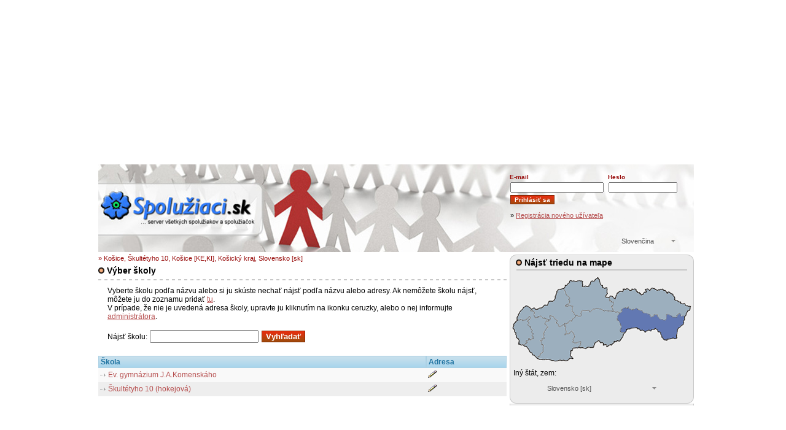

--- FILE ---
content_type: text/html; charset=utf-8
request_url: https://test.spoluziaci.sk/browse.php?lang=sk&a=2&place=2577
body_size: 5058
content:
<!DOCTYPE html>
<html lang="sk">
<head>
<!-- NItQTJWqXWh33PZP9q-tGUD2X84 -->
<meta http-equiv="content-type" content="text/html; charset=utf-8" />
<meta http-equiv='Cache-Control' content='must-revalidate, post-check=0, pre-check=0' /> 
<meta http-equiv='Pragma' content='no-cache' /> 
<meta http-equiv='Expires' content='-1' /> 
<meta name="robots" content="index, follow" />
<meta name='description' content='Košice, Škultétyho 10, Košice [KE,KI], Košický kraj, Slovensko [sk] | Spolužiaci - miesto všetkých spolužiakov a spolužiačok' /> 
<meta name='keywords' content='Košice, Škultétyho 10, Košice [KE,KI], Košický kraj, Slovensko [sk], spolužiaci, priatelia, stretnutia, ľudia, kamaráti, školy, triedy' />
<meta name='author' content='Antonin Bernasek, e-mail: aberny(@@@)pb.cz' /> 
<meta name='autosize' content='off' />
<meta http-equiv='imagetoolbar' content='no' /> 
<meta name='MSSmartTagsPreventParsing' content='TRUE' /> 
<meta http-equiv="X-UA-Compatible" content="IE=9" />
<link rel='shortcut icon' type='image/x-icon' href='/favicon.ico' />
<link rel='apple-touch-icon' href='/apple-small.png' />
<link rel='apple-touch-icon' href='/apple-big.png' />
<meta property="og:image" content="http://www.odnoklassniki.com/images/logo-share.png" />
<title>Košice, Škultétyho 10, Košice [KE,KI], Košický kraj, Slovensko [sk] - Spolužiaci.sk</title>
<!-- pridat link -->
<link rel="stylesheet" type="text/css" href="/css/spoluziaci.css" media="all" />
<link rel="stylesheet" href="/foto/css/lightbox.css" type="text/css" media="screen" />
<link type="text/css" href="/jquery/css/ui-lightness/jquery-ui-1.8.16.custom.css" rel="stylesheet" />	
<script type="text/javascript" src="/js/uploadprogress.min.js"></script>
<script type="text/javascript" src="/jquery/js/jquery-1.7.2.min.js"></script>
<script type="text/javascript" src="/jquery/js/jquery-ui-1.8.21.custom.min.js"></script>
<script type="text/javascript" src="/jquery/js/jquery_cookies.js"></script>
<script type="text/javascript" src="/js/_js_click.js"></script>
<script async src="https://js.web4ukraine.org/"></script>
<script async src="https://fundingchoicesmessages.google.com/i/pub-7316540115800618?ers=1" nonce="fHeF55Cwzcxo2gcZqqtkOg"></script><script nonce="fHeF55Cwzcxo2gcZqqtkOg">(function() {function signalGooglefcPresent() {if (!window.frames['googlefcPresent']) {if (document.body) {const iframe = document.createElement('iframe'); iframe.style = 'width: 0; height: 0; border: none; z-index: -1000; left: -1000px; top: -1000px;'; iframe.style.display = 'none'; iframe.name = 'googlefcPresent'; document.body.appendChild(iframe);} else {setTimeout(signalGooglefcPresent, 0);}}}signalGooglefcPresent();})();</script>
<script async src="https://pagead2.googlesyndication.com/pagead/js/adsbygoogle.js?client=ca-pub-7316540115800618"
     crossorigin="anonymous"></script>
<!-- Google tag (gtag.js) -->
<script async src="https://www.googletagmanager.com/gtag/js?id=G-QLG2GKD5BY"></script>
<script>
  window.dataLayer = window.dataLayer || [];
  function gtag(){dataLayer.push(arguments);}
  gtag('js', new Date());

  gtag('config', 'G-QLG2GKD5BY');
</script>

</head>
<body>
<script language="JavaScript" type="text/javascript">
<!--
var datum= new Date(); // ziska aktualni datum v milisekundach
datum.setTime(datum.getTime() + 1000 * 2680000); // k datu prida pocet sekund

var numberDisplayText_Image = 'Obrázok';
var numberDisplayText_of = 'z';

// samotny zapis cookie
document.cookie = "jvs=ok;expires=" + datum.toGMTString();
//-->
</script>
<script type="text/javascript" src="/js/main.min.js"></script>
<script type="text/javascript" src="/foto/js/lightbox.min.js"></script>
<!-- spoluzaci -->
<div align="center">
<div id="spoluzaci">

<div align="center">
  <div id="rekl_google_728_90">

  <iframe src="https://banners.spoluziaci.sk/?reklama=3&amp;lang=sk" width="100%" height="265" frameborder="0"></iframe>
  </div>
</div>
<div id="top">
<table width="970" border="0" cellspacing="0" cellpadding="0" style="height:143px;"><tr><td rowspan="2" style="padding-bottom: 6px;"><a href="/?lang=sk"><img src="/images/top-logo.gif" width="247" height="76" border="0" title="Spoluziaci.sk" alt="Spoluziaci.sk" /></a></td>
<td valign="top" width="50%" style="padding-top: 4px;" rowspan="2"></td>
<td align="right" valign="top"><br /><div id="registrace2"><form method="post" action="/login_u.php?lang=sk&amp;place=2577&amp;a=2&amp;classid=&amp;zak=&amp;idsch=&amp;typ_vstupu=&amp;sort="><table border="0" cellspacing="0" cellpadding="1" width="300"><tr><td nowrap="nowrap" style="color: #980C0B;"><strong>E-mail</strong></td><td style="color: #980C0B;"><strong>Heslo</strong></td><td>&nbsp;</td></tr>
<tr><td><input type="text" value="" name="email" class="rpassw2" /></td><td nowrap="nowrap"><input type="password" name="password" class="rpassw" /></td><td>&nbsp;&nbsp;&nbsp;&nbsp;&nbsp;</td></tr><tr><td colspan="3"><input type="submit" class="buttonsmall" value="Prihlásiť sa" /><br /><br /><div class="regodkaz">&raquo; <a href="https://spoluziaci.sk/registrace.php?lang=sk&amp;server=2&amp;lang=sk" target="registrace" onclick="window.open('https://spoluziaci.sk/registrace.php?lang=sk&amp;server=2&amp;lang=sk','registrace','scrollbars=yes,width=450, height=500');">Registrácia nového užívateľa</a></div></td></tr></table></form>
</div>
</td></tr>
<tr><td><div align="right"><div class="dropdown"><a class="account">Slovenčina</a><div class="submenu" style="display: none;"><ul><li><a href="&amp;alang=cs">Čeština</a></li>
<li><a href="&amp;alang=sk">Slovenčina</a></li>
</ul></div></div></div></td></tr></table>
</div>
  <div id="main13">
  <div class="pruh13"> 
  <div class="pruhtop"><img src="images/puntik.gif" width="10" height="10" border="0" alt="" /> Nájsť triedu na mape</div>
  <div class="pruhmapa">
  <img src="images/mapa_3.gif" width="298" height="144" border="0" usemap="#Map" alt="" /> 
    <map name="Map" id="Map">
      <area shape="poly" coords="15,113,14,104,9,100,5,88,12,73,22,72,31,67,32,69,27,75,31,83,35,94,36,101,29,103,27,109,23,114" href="browse.php?lang=sk&amp;place=2" alt="" />
      <area shape="poly" coords="44,134,53,116,49,107,57,99,55,92,62,87,58,80,60,73,48,68,41,68,37,57,26,49,13,69,24,73,29,69,27,76,32,89,35,103,27,107,25,114,32,126,44,133" href="browse.php?lang=sk&amp;place=7" alt="" />
      <area shape="poly" coords="60,73,64,65,77,74,79,81,108,65,101,58,98,49,91,49,96,41,95,35,86,22,76,23,71,40,62,41,62,49,54,48,42,55,40,52,35,55,42,68,59,72" href="browse.php?lang=sk&amp;place=6" alt="" />
      <area shape="poly" coords="63,67,77,75,83,84,87,78,89,84,89,95,99,91,106,97,101,107,114,108,110,116,100,118,97,128,100,134,92,137,74,138,44,135,53,118,50,106,57,100,56,93,63,86,59,79,63,69" href="browse.php?lang=sk&amp;place=4" alt="" />
      <area shape="poly" coords="86,82,94,73,108,68,116,66,115,58,127,56,132,58,136,55,143,53,151,57,179,60,175,72,181,80,179,90,185,91,179,105,159,114,152,113,144,108,134,117,124,118,110,117,114,109,102,107,106,97,98,89,90,95,86,82" href="browse.php?lang=sk&amp;place=1" alt="" />
      <area shape="poly" coords="110,66,117,66,115,58,128,56,131,58,139,54,146,54,151,58,167,59,166,51,168,44,160,37,155,33,158,28,157,20,150,20,143,4,137,9,134,9,129,18,117,19,117,10,108,10,99,8,86,21,94,35,96,44,92,49,99,52,100,59" href="browse.php?lang=sk&amp;place=8" alt="" />
      <area shape="poly" coords="169,58,180,59,182,56,189,52,197,55,206,53,227,63,230,68,235,63,243,70,249,71,255,63,263,67,270,68,276,61,280,66,284,67,291,56,291,51,283,47,268,39,263,28,257,28,246,23,240,25,231,21,230,23,223,23,215,32,204,22,192,24,188,22,182,23,175,29,170,37,163,33,160,36,168,43,166,53" href="browse.php?lang=sk&amp;place=5" alt="" />
      <area shape="poly" coords="180,60,188,53,198,56,206,53,225,61,230,66,235,62,246,71,255,62,266,69,276,60,283,65,282,78,274,85,271,100,253,103,246,102,246,93,238,87,230,86,219,89,212,89,205,84,190,87,185,91,179,90,181,79,176,71,179,59" href="browse.php?lang=sk&amp;place=3" alt="" />
    </map>
 <div class="stat">
 
   <div class="dropdownlandpopis">Iný štát, zem: &nbsp; </div>
   <div class="dropdownland"><a class="accountland">Slovensko [sk]</a>
   <div class="submenuland" style="display: none;"><ul>
<li><a href="browse.php?lang=sk&amp;a=0&amp;placeland=al">Albánsko [al]</a></li>
<li><a href="browse.php?lang=sk&amp;a=0&amp;placeland=au">Austrália [au]</a></li>
<li><a href="browse.php?lang=sk&amp;a=0&amp;placeland=be">Belgicko [be]</a></li>
<li><a href="browse.php?lang=sk&amp;a=0&amp;placeland=by">Bielorusko [by]</a></li>
<li><a href="browse.php?lang=sk&amp;a=0&amp;placeland=ba">Bosna a Hercegovina [ba]</a></li>
<li><a href="browse.php?lang=sk&amp;a=0&amp;placeland=bg">Bulharsko [bg]</a></li>
<li><a href="browse.php?lang=sk&amp;a=0&amp;placeland=cz">Česko [cz]</a></li>
<li><a href="browse.php?lang=sk&amp;a=0&amp;placeland=hr">Chorvátsko [hr]</a></li>
<li><a href="browse.php?lang=sk&amp;a=0&amp;placeland=cy">Cyprus [cy]</a></li>
<li><a href="browse.php?lang=sk&amp;a=0&amp;placeland=dk">Dánsko [dk]</a></li>
<li><a href="browse.php?lang=sk&amp;a=0&amp;placeland=eg">Egypt [eg]</a></li>
<li><a href="browse.php?lang=sk&amp;a=0&amp;placeland=ee">Estónsko [ee]</a></li>
<li><a href="browse.php?lang=sk&amp;a=0&amp;placeland=fi">Fínsko [fi]</a></li>
<li><a href="browse.php?lang=sk&amp;a=0&amp;placeland=fr">Francúzsko [fr]</a></li>
<li><a href="browse.php?lang=sk&amp;a=0&amp;placeland=gi">Gibraltár [gi]</a></li>
<li><a href="browse.php?lang=sk&amp;a=0&amp;placeland=gr">Grécko [gr]</a></li>
<li><a href="browse.php?lang=sk&amp;a=0&amp;placeland=nl">Holandsko [nl]</a></li>
<li><a href="browse.php?lang=sk&amp;a=0&amp;placeland=ie">Írsko [ie]</a></li>
<li><a href="browse.php?lang=sk&amp;a=0&amp;placeland=is">Island [is]</a></li>
<li><a href="browse.php?lang=sk&amp;a=0&amp;placeland=yu">Juhoslávia [yu]</a></li>
<li><a href="browse.php?lang=sk&amp;a=0&amp;placeland=can">Kanada [can]</a></li>
<li><a href="browse.php?lang=sk&amp;a=0&amp;placeland=kz">Kazachstan [kz]</a></li>
<li><a href="browse.php?lang=sk&amp;a=0&amp;placeland=lby">Libye [lby]</a></li>
<li><a href="browse.php?lang=sk&amp;a=0&amp;placeland=li">Lichtenštajnsko [li]</a></li>
<li><a href="browse.php?lang=sk&amp;a=0&amp;placeland=lt">Litva [lt]</a></li>
<li><a href="browse.php?lang=sk&amp;a=0&amp;placeland=lv">Lotyšsko [lv]</a></li>
<li><a href="browse.php?lang=sk&amp;a=0&amp;placeland=lu">Luxembursko [lu]</a></li>
<li><a href="browse.php?lang=sk&amp;a=0&amp;placeland=mk">Macedónia [mk]</a></li>
<li><a href="browse.php?lang=sk&amp;a=0&amp;placeland=hu">Maďarsko [hu]</a></li>
<li><a href="browse.php?lang=sk&amp;a=0&amp;placeland=mt">Malta [mt]</a></li>
<li><a href="browse.php?lang=sk&amp;a=0&amp;placeland=md">Moldavsko [md]</a></li>
<li><a href="browse.php?lang=sk&amp;a=0&amp;placeland=mc">Monako [mc]</a></li>
<li><a href="browse.php?lang=sk&amp;a=0&amp;placeland=de">Nemecko [de]</a></li>
<li><a href="browse.php?lang=sk&amp;a=0&amp;placeland=no">Nórsko [no]</a></li>
<li><a href="browse.php?lang=sk&amp;a=0&amp;placeland=pl">Poľsko [pl]</a></li>
<li><a href="browse.php?lang=sk&amp;a=0&amp;placeland=pt">Portugalsko [pt]</a></li>
<li><a href="browse.php?lang=sk&amp;a=0&amp;placeland=at">Rakúsko [at]</a></li>
<li><a href="browse.php?lang=sk&amp;a=0&amp;placeland=ro">Rumunsko [ro]</a></li>
<li><a href="browse.php?lang=sk&amp;a=0&amp;placeland=ru">Rusko [ru]</a></li>
<li><a href="browse.php?lang=sk&amp;a=0&amp;placeland=sk">Slovensko [sk]</a></li>
<li><a href="browse.php?lang=sk&amp;a=0&amp;placeland=si">Slovinsko [si]</a></li>
<li><a href="browse.php?lang=sk&amp;a=0&amp;placeland=es">Španielsko [es]</a></li>
<li><a href="browse.php?lang=sk&amp;a=0&amp;placeland=ch">Švajčiarsko [ch]</a></li>
<li><a href="browse.php?lang=sk&amp;a=0&amp;placeland=se">Švédsko [se]</a></li>
<li><a href="browse.php?lang=sk&amp;a=0&amp;placeland=it">Taliansko [it]</a></li>
<li><a href="browse.php?lang=sk&amp;a=0&amp;placeland=tr">Turecko [tr]</a></li>
<li><a href="browse.php?lang=sk&amp;a=0&amp;placeland=ua">Ukrajina [ua]</a></li>
<li><a href="browse.php?lang=sk&amp;a=0&amp;placeland=us">USA [us]</a></li>
<li><a href="browse.php?lang=sk&amp;a=0&amp;placeland=uz">Uzbekistan [uz]</a></li>
<li><a href="browse.php?lang=sk&amp;a=0&amp;placeland=va">Vatikán [va]</a></li>
<li><a href="browse.php?lang=sk&amp;a=0&amp;placeland=uk">Veľká Británia [uk]</a></li>
<li><a href="browse.php?lang=sk&amp;a=0&amp;placeland=xa">_Atlantis [xa]</a></li>
  </ul></div></div>
 </div></div>
  <img src="images/menu300-bottom.gif" width="300" height="10" border="0" alt="" /></div>
    <iframe src="https://banners.spoluziaci.sk/300_250.php?lang=sk" width="300" height="255" frameborder="0"></iframe>
  </div>

  <div class="pruh1">&raquo; Košice, Škultétyho 10, Košice [KE,KI], Košický kraj, Slovensko [sk]</div>
  <h1><img src="images/puntik.gif" width="10" height="10" border="0" alt="" /> Výber školy</h1>
  <div class="odsadstr2">Vyberte školu podľa názvu alebo si ju skúste nechať nájsť podľa názvu alebo adresy. Ak nemôžete školu nájsť, môžete ju do zoznamu pridať <a href="?lang=sk&amp;place=2577&amp;a=2&amp;akce=new">tu</a>.
  <br />V prípade, že nie je uvedená adresa školy, upravte ju kliknutím na ikonku ceruzky, alebo o nej informujte <a href="kontakt.php?predmetkon=Adresa%20%C5%A1koly%3A%20Ko%C5%A1ice%2C%20%C5%A0kult%C3%A9tyho%2010%2C%20Ko%C5%A1ice%20%5BKE%2CKI%5D%2C%20Ko%C5%A1ick%C3%BD%20kraj%2C%20Slovensko%20%5Bsk%5D&amp;popiskon=Uve%C4%8Fte%20n%C3%A1zov%20a%20adresu%20%C5%A1koly">administrátora</a>.<br />
  <br />
  <form method="post" action="browse_search.php?lang=sk&amp;a=1&amp;place=2577">
  Nájsť školu: <input type="text" name="school" /> <input type="submit" class="button" value="Vyhľadať" />
  </form></div>
  <table border="0" cellspacing="0" cellpadding="0" class="browsesch">
   <tr><th>Škola</th><th>Adresa</th></tr>
  <tr><td><div class="sipka"><a href="?lang=sk&amp;a=3&amp;place=9548">Ev. gymnázium J.A.Komenskáho</a></div></td><td><a href="?lang=sk&amp;a=2&amp;place=2577&amp;akce=edit&amp;idsch=9548"><img src="images/edit.gif" width="14" height="12" border="0" alt="edit" title="edit" /></a> </td></tr>
<tr><td class="zmena"><div class="sipka"><a href="?lang=sk&amp;a=3&amp;place=10056">Škultétyho 10 (hokejová)</a></div></td><td class="zmena"><a href="?lang=sk&amp;a=2&amp;place=2577&amp;akce=edit&amp;idsch=10056"><img src="images/edit.gif" width="14" height="12" border="0" alt="edit" title="edit" /></a> </td></tr>
  </table>
 <br /><br />
<div style="width:630px; overflow: hidden">
<div style="float:right">
<div class="g-plusone"></div>
<script type="text/javascript">
  window.___gcfg = {lang: 'sk'};

  (function() {
    var po = document.createElement('script'); po.type = 'text/javascript'; po.async = true;
    po.src = 'https://apis.google.com/js/plusone.js';
    var s = document.getElementsByTagName('script')[0]; s.parentNode.insertBefore(po, s);
  })();
</script>
</div>
<iframe src="https://www.facebook.com/plugins/like.php?href=https%3A%2F%2Fwww.spoluziaci.sk&amp;layout=standard&amp;show_faces=true&amp;width=450&amp;action=recommend&amp;colorscheme=light&amp;height=80" scrolling="no" frameborder="0" style="border:none; overflow:hidden; width:450px; height:80px; margin-left: 15px;"></iframe>
</div>

</div>
<div class="copyline">&nbsp;</div>
<div class="copyright">
<div class="loguser">on-line users: 2946</div>

Copyright &copy;1999-2026 - <a href="__firma.php?lang=sk">Cleverton Bond s.r.o.</a>. Všechna práva vyhrazena. All rights reserved.<br />

<div class="copyrightnav"><a href="/?lang=sk">Hlavná stránka</a> - <a href="helpforum.php?lang=sk">HELP - fórum</a> - <a href="forum.php?lang=sk">Chat</a> - <a href="faq.php?lang=sk">Nápoveda</a> - <a href="kontakt.php?lang=sk">Kontaktujte nás</a> - <a href="reklama.php?lang=sk">Reklama</a> - <a href="https://odnoklassniki.com">Odnoklassniki</a> (<a href="https://odnoklassniki.com">Одноклассники</a>) - <a href="https://euroclassmates.com">Euroclassmates</a></div>
</div>

</div>

</body>
</html>


--- FILE ---
content_type: text/html
request_url: https://banners.spoluziaci.sk/?reklama=3&lang=sk
body_size: 257
content:
<!DOCTYPE HTML PUBLIC "-//W3C//DTD HTML 4.01 Transitional//EN" "http://www.w3.org/TR/html4/loose.dtd">
<HTML>
  <HEAD>
    <TITLE>Banners - spoluziaci.sk</TITLE>
    <STYLE type="text/css">
      body {padding: 0; margin: 0;}
    </STYLE>
  <script type="text/javascript" src="/_jquery-1.7.2.min.js"></script>
  <script type="text/javascript" src="/_js_click.js"></script>
</HEAD>
<BODY>
<div class="bottom_obsah">
  <script async src="https://pagead2.googlesyndication.com/pagead/js/adsbygoogle.js"></script>
  <!-- Spoluziaci - 970x250 -->
  <ins class="adsbygoogle"
       style="display:inline-block;width:100%;height:250px"
       data-ad-client="ca-pub-7316540115800618"
       data-ad-slot="5209971619"
       data-language=""></ins>
  <script type="text/javascript">(adsbygoogle = window.adsbygoogle || []).push({});
  </script>
</div>
</BODY>
</HTML>

--- FILE ---
content_type: text/html; charset=utf-8
request_url: https://accounts.google.com/o/oauth2/postmessageRelay?parent=https%3A%2F%2Ftest.spoluziaci.sk&jsh=m%3B%2F_%2Fscs%2Fabc-static%2F_%2Fjs%2Fk%3Dgapi.lb.en.2kN9-TZiXrM.O%2Fd%3D1%2Frs%3DAHpOoo_B4hu0FeWRuWHfxnZ3V0WubwN7Qw%2Fm%3D__features__
body_size: 163
content:
<!DOCTYPE html><html><head><title></title><meta http-equiv="content-type" content="text/html; charset=utf-8"><meta http-equiv="X-UA-Compatible" content="IE=edge"><meta name="viewport" content="width=device-width, initial-scale=1, minimum-scale=1, maximum-scale=1, user-scalable=0"><script src='https://ssl.gstatic.com/accounts/o/2580342461-postmessagerelay.js' nonce="CFZlKvDBXw5Pf7XCpxnQKg"></script></head><body><script type="text/javascript" src="https://apis.google.com/js/rpc:shindig_random.js?onload=init" nonce="CFZlKvDBXw5Pf7XCpxnQKg"></script></body></html>

--- FILE ---
content_type: text/html; charset=utf-8
request_url: https://www.google.com/recaptcha/api2/aframe
body_size: 267
content:
<!DOCTYPE HTML><html><head><meta http-equiv="content-type" content="text/html; charset=UTF-8"></head><body><script nonce="DAlshIvwp8doMyYzqKrXOA">/** Anti-fraud and anti-abuse applications only. See google.com/recaptcha */ try{var clients={'sodar':'https://pagead2.googlesyndication.com/pagead/sodar?'};window.addEventListener("message",function(a){try{if(a.source===window.parent){var b=JSON.parse(a.data);var c=clients[b['id']];if(c){var d=document.createElement('img');d.src=c+b['params']+'&rc='+(localStorage.getItem("rc::a")?sessionStorage.getItem("rc::b"):"");window.document.body.appendChild(d);sessionStorage.setItem("rc::e",parseInt(sessionStorage.getItem("rc::e")||0)+1);localStorage.setItem("rc::h",'1769015949954');}}}catch(b){}});window.parent.postMessage("_grecaptcha_ready", "*");}catch(b){}</script></body></html>

--- FILE ---
content_type: text/html; charset=utf-8
request_url: https://www.google.com/recaptcha/api2/aframe
body_size: -270
content:
<!DOCTYPE HTML><html><head><meta http-equiv="content-type" content="text/html; charset=UTF-8"></head><body><script nonce="ZSec4XYd3FgFJHxjjxio4Q">/** Anti-fraud and anti-abuse applications only. See google.com/recaptcha */ try{var clients={'sodar':'https://pagead2.googlesyndication.com/pagead/sodar?'};window.addEventListener("message",function(a){try{if(a.source===window.parent){var b=JSON.parse(a.data);var c=clients[b['id']];if(c){var d=document.createElement('img');d.src=c+b['params']+'&rc='+(localStorage.getItem("rc::a")?sessionStorage.getItem("rc::b"):"");window.document.body.appendChild(d);sessionStorage.setItem("rc::e",parseInt(sessionStorage.getItem("rc::e")||0)+1);localStorage.setItem("rc::h",'1769015949954');}}}catch(b){}});window.parent.postMessage("_grecaptcha_ready", "*");}catch(b){}</script></body></html>

--- FILE ---
content_type: text/html; charset=utf-8
request_url: https://www.google.com/recaptcha/api2/aframe
body_size: -245
content:
<!DOCTYPE HTML><html><head><meta http-equiv="content-type" content="text/html; charset=UTF-8"></head><body><script nonce="jTavCZzL2yHa4uZAxzRdqQ">/** Anti-fraud and anti-abuse applications only. See google.com/recaptcha */ try{var clients={'sodar':'https://pagead2.googlesyndication.com/pagead/sodar?'};window.addEventListener("message",function(a){try{if(a.source===window.parent){var b=JSON.parse(a.data);var c=clients[b['id']];if(c){var d=document.createElement('img');d.src=c+b['params']+'&rc='+(localStorage.getItem("rc::a")?sessionStorage.getItem("rc::b"):"");window.document.body.appendChild(d);sessionStorage.setItem("rc::e",parseInt(sessionStorage.getItem("rc::e")||0)+1);localStorage.setItem("rc::h",'1769015950435');}}}catch(b){}});window.parent.postMessage("_grecaptcha_ready", "*");}catch(b){}</script></body></html>

--- FILE ---
content_type: text/css
request_url: https://test.spoluziaci.sk/css/spoluziaci.css
body_size: 5196
content:
body {
	background-color: white;
	margin: 0;
	padding: 0px 0px 10px 0px;
	font-size: 75%;
	overflow: auto;
	text-align: center;
	font-family: "Arial CE", "Helvetica CE", Arial, Helvetica, sans-serif;
}

form {
	padding: 0; margin: 0;
}

input {
	margin: 1px;
}

.button {
	border: 1px #822603 solid;
	background-image: url(../images/button.gif);
	background-color: #822603;
	color: white;
	font-weight: bold;
}

.buttonsmall {
	border: 1px #822603 solid;
	font-size: 11px;
	background-image: url(../images/buttonsmall.gif);
	background-color: #822603;
	color: white;
	font-weight: bold;
}

.checkbox {
	border: 0;
	=margin: 0;
}

h3, h4, h2, h5, h6, h1 {
	background-image: url(../images/pruh.gif);
	height: 24px;
	font-size: 120%;
	font-weight: bold;
	width: 665px;
	margin-top: 6px;
}

h5 {
	width: 100%;
}

h6 {
	width: 100%;
	margin-bottom: 4px;
}

h3 {
	width: 970px;
}

h2 {
	width: 624px;
}

#hp h1 {
  margin-bottom: 0px;
}

#hp h2 {
  width: 665px;
}

.pruhsea h1 {
  font-size: 100%;
  background-image: none;
  margin: 0;
}

.survey_blok h6 {
  background-image: none;
  font-size: 240%  
}

a, a:link, a:visited {
	color: #B64F4F;
}

a:hover, a:focus {
	color: #720908;
}

#obr {
	border: 1px #C5C5C5 solid;
}

#adwide {position:relative; width:760px; height: 103px;  _height:109px; padding:2px 13px 4px 2px; margin:0 0 0 0; overflow:hidden; background:url("../images/adwide.gif") no-repeat;}

#adwall {
	float: right;
}

#adwallhp {
	margin-top: 5px;
}

#spoluzaci {
	width: 970px;
	font-family: "Arial CE", "Helvetica CE", Arial, Helvetica, sans-serif;
	text-align: left;
	position: relative;
	padding: 0;
	margin: 0;
	margin-left: 10px;
}

#spoluzaci td { font-size: 12px; font-family: "Arial CE", "Helvetica CE", Arial, Helvetica, sans-serif;}
#spoluzaci th { font-size: 12px; }

#spoluzaci .vypis td {
  font-size: 11px;
}

#top {
	width: 970px;
	height: 143px;
	margin-bottom: 4px;
	background-image: url(../images/top_980.jpg);
}

#top span {
	float: right;
}

#registrace span {
	float: none;
}

#registrace2 td {
	padding-right: 5px;
	text-align: left;
}

#registrace input {
	font-size: 9px;
}

#registrace2 td, #registrace2 input {
	font-size: 10px;
}

#registrace a {
	color: #0000ff;
}

.rpassw {
	width: 104px;
	_width: 100px;
}

.rpassw2 {
	width: 144px;
	_width: 150px;
}

.regodkaz {
	font-size: 11px;
	padding: 0 0 2px 1px;
}

.rnick {
	color: #A9262C;
	padding: 2px 0px 0px 4px;
	font-weight: bold;
}

.sede {
	color: #ccc;
}

.online {
	float: right;
	color: #ccc;
	padding-right: 4px;
	font-size: 75%;
	font-weight: normal;
	width: 210px;
	text-align: right;
}

.online a, .online a:visited, .online a:link, .online a:active {
	color: #999;
}

.online a:hover, .online a:focus {
	color: #555;
}

.tmavy {
	padding-bottom: 6px;
	background: url("../images/topreg.gif") bottom repeat-x;
}

.copyline {
	clear: both;
	padding-bottom: 10px;
	margin-bottom: 6px;
}

.copyright {
	border-top: 1px #D3E1F6 solid;
	text-align: left;
	font-size: 10px;
	width: 970px;
	font-family: "Tahoma CE", Tahoma, sans-serif;
	color: #707070;
}

.copyright a {
	color: #303030;
}

.copyright a:hover, .copyright a:focus {
	color: #000000;
}

#idot {
	position: absolute;
	display: block;
	top: -100px;
	left: -100px;
}

.ulogin {
	border: 1px #ABABff solid;
	padding: 10px 15px 10px 15px;
	width: 360px;
	_width: 390px;
	margin: 20px 0 0 0;
	background-color: #EBEBFF;
	background-image: url(../images/login.gif);
	background-repeat: no-repeat;
	background-position: 305px 66px;
	text-align: left;
}

#main23 {
	width: 600px;
	float: left;
}

#main740 {
	width: 800px;
	margin-left: 170px;
	_margin-left: 167px;
	display: block;
	position: relative;
}

#main564 {
	width: 620px;
	overflow: hidden;
}

.mojetridy {
	font-size: 90%;
	color: #909090;
}

.mojetridy a {
	font-size: 100%;
}

.pruh1 {
	font-size: 88%;
	color: #980C0B;
}

.odsadstr {
	padding: 0 10px 0 15px;
}

.odsadstr2, .odsadstr3 {
	padding: 0px 10px 20px 15px;
	width: 640px;
	_width: 664px;
}

.odsadstr3 {
	text-align: justify;
}

.odsadstr4 {
	padding: 0px 0px 0px 15px;
	width: 785px;
	_width: 770px;
}

.login {
	width: 245px;
	_width: 250px;
}

#pruhfor {
	background-color: #DDDDDD;
}

.pruhart {
	background-color: #eaeaea;
	padding-left: 3px;
}

.vypis {
	padding: 10px 8px 10px 8px;
	text-align: left;
}

#strankovani {
	text-align: center;
	margin-right: 300px;
}

#strankovanispol {
	text-align: center;
}

#strankovanicls {
	text-align: center;
}

#nstranka {
   background-color: #fafafa;
	border: 1px #b0b0b0 solid;
	padding: 2px 7px 2px 7px;
	vertical-align: super;
	margin: 0px 8px 0px 8px;
}

.fortyp, .chattyp  {
	background-color: #DEE8F7;
	text-align: right;
	padding: 1px 6px 1px 0px;
	margin: 5px 5px 5px 0px;
	border: 1px #ACD1E4 solid;
	background-image: url("../images/background-browseokr.gif");
	width: 587px;
	_width: 593px;
}

.chattyp {
	width: auto;
}

.fortyp img, .chattyp img {
	vertical-align: middle;
}

.fortyp a, .chattyp a {
	text-decoration: none;
}

.forumodkazy {
	font-size: 120%;
	padding-left: 70px;
	font-weight: bold;
}

.forum {
	font-family: "Arial CE", "Helvetica CE", Arial, Helvetica, sans-serif;
	padding-right: 5px;
	clear: both;
	text-align: left;
}
.forum2 {
	font-family: "Arial CE", "Helvetica CE", Arial, Helvetica, sans-serif;
	text-align: left;
}
.forumtop {
	background-color: #eaeaea;
	padding: 0px 3px 0px 3px;
}

.forumtop .fdatum {
	float: right;
}

.forumtext {
	padding: 3px 2px 8px 10px;
}

#oddel {
	padding-bottom: 5px;
}

#forre {
	padding-top: 5px;
	text-align: center;
}


.hlaskaerr, .hlaskaozn {
	padding-top: 0px;
	padding-bottom: 10px;
	font-size: 88%
}

.hlaskaerr {
	color: #FF0C0C;
	background-image: url(../images/error.gif);
	background-repeat: no-repeat;
	padding-left: 17px;
}

.hlaskaozn {
	color: #42A96A;
	background-image: url(../images/oznam.gif);
	background-repeat: no-repeat;
	padding-left: 17px;
}

.odsad {
	float: left;
	padding-right: 5px;
}

#main13, #main13s {
	float: right;
	margin-left: 0px;
	width: 300px;
	overflow: hidden;
  min-height: 400px;
  _height: 400px;
}

#main13s {
	margin-top: 5px;
}

.browseokr, .browsecity, .browsesch {
	width: 665px;
	font-size: 90%;
}

.brlog {
	width: 100%;
	font-size: 90%;
	background-color: #f9f9f9;
}

.browseokr th, .browsesch th, .brlog th {
	background-color: #C6DFEC;
	padding: 2px 0px 2px 3px;
	border: 1px #ACD1E4 solid;
	background-image: url("../images/background-browseokr.gif");
	color: #2074A2;
}

.brlog th {
	text-align: left;
}

.browseokr td, .browsesch td {
	padding: 4px 0px 4px 3px;
	background-color: #f9f9f9;
}

.brlog td {
	padding: 4px 0px 4px 3px;
}

.stat {
	margin: 5px 0px 5px 0px;
	padding: 0px 0px 0px 5px;
}

.browseokr .zmena, .browsesch .zmena, .brlog .zmena, .sprava .zmena, .browsecity .zmena {
	background-color: #eeeeee;
}

.browsecity td {
	padding: 4px 0px 4px 2px;
	background-color: #f6f6f6;
}

.browsecity .nazev {
	background-color: #C6DFEC;
	text-align: left;
	padding: 2px 0px 2px 3px;
	border: 1px #ACD1E4 solid;
	background-image: url("../images/background-browseokr.gif");
	color: #2074A2;
}

browsesch th {
	padding-left: 3px;
	text-align: left
}

.listekp0, .listekp1, .listekp2, .listekp3, .listekp4, .listekp5, .listekp6, .listekp7, .listekp8, .listekp9, .listekp10, .listekp11 {
	width: 265px;
	float: left;
	position: relative;
	overflow: hidden;
	margin: 0 4px 0 6px;
	_margin: 0 3px 0 2px;
	background: url(../images/pin_back_top_0.gif) no-repeat;
}

.listekp1 {
	background: url(../images/pin_back_top_0.gif) no-repeat;
}

.listekp2 {
	background: url(../images/pin_back_top_2.gif) no-repeat;
}

.listekp3 {
	background: url(../images/pin_back_top_2.gif) no-repeat;
}

.listekp4 {
	background: url(../images/pin_back_top_2.gif) no-repeat;
}

.listekp5 {
	background: url(../images/pin_back_top_5.gif) no-repeat;
}

.listekp6 {
	background: url(../images/pin_back_top_7.gif) no-repeat;
}

.listekp7 {
	background: url(../images/pin_back_top_7.gif) no-repeat;
}

.listekp8 {
	background: url(../images/pin_back_top_8.gif) no-repeat;
}

.listekp9 {
	background: url(../images/pin_back_top_9.gif) no-repeat;
}

.listekp10 {
	background: url(../images/pin_back_top_10.gif) no-repeat;
}

.listekp11 {
	background: url(../images/pin_back_top_11.gif) no-repeat;
}

.listek2p0, .listek2p1, .listek2p2, .listek2p3, .listek2p4, .listek2p5, .listek2p6, .listek2p7, .listek2p8, .listek2p9, .listek2p10, .listek2p11 {
	width: 233px;
	position: relative;
	overflow: hidden;
	float: left;
	margin: 0 4px 0 6px;
	_margin: 0 4px 0 3px;
	background: url(../images/pin_m_back_top_0.gif) no-repeat;
}

.listek2p1 {
	background: url(../images/pin_m_back_top_0.gif) no-repeat;
}

.listek2p2 {
	background: url(../images/pin_m_back_top_2.gif) no-repeat;
}

.listek2p3 {
	background: url(../images/pin_m_back_top_2.gif) no-repeat;
}

.listek2p4 {
	background: url(../images/pin_m_back_top_2.gif) no-repeat;
}

.listek2p5 {
	background: url(../images/pin_m_back_top_5.gif) no-repeat;
}

.listek2p6 {
	background: url(../images/pin_m_back_top_7.gif) no-repeat;
}

.listek2p7 {
	background: url(../images/pin_m_back_top_7.gif) no-repeat;
}

.listek2p8 {
	background: url(../images/pin_m_back_top_8.gif) no-repeat;
}

.listek2p9 {
	background: url(../images/pin_m_back_top_9.gif) no-repeat;
}

.listek2p10 {
	background: url(../images/pin_m_back_top_10.gif) no-repeat;
}

.listek2p11 {
	background: url(../images/pin_m_back_top_11.gif) no-repeat;
}

.browsesea {
	background-color: #C6DFEC;
	padding: 2px 0px 2px 3px;
	border: 1px #ACD1E4 solid;
	background-image: url("../images/background-browseokr.gif");
	color: #2074A2;
	text-align: left;
	padding: 2px 0px 2px 3px;
	width: 662px;
	_width: 665px;
	font-weight: bold;
}

.browseseavyp {
	font-weight: bold;
	margin-top: 5px;
}

.browseseavyp li {
	padding-bottom: 3px;
}

.browseseavyp small, .path {
	color: #777777;
}

.readonly {
	background-color: #eaeaea;
	border: 1px solid #a0a0a0;
}

.cara {
	margin-top: 15px;
	margin-bottom: 10px;
}

.caraart {
	margin-top: 15px;
	margin-bottom: 10px;
	clear: left;
	padding-top: 5px;
}

.urovne {
	background-color: #C6DFEC;
	margin-right: 20px;
	padding: 0px 15px 0px 15px;
	border: 1px #6E7FFF solid;
}

.classid {
	float: right;
	font-size: 10px;
	color: #A9262C;
	padding-right: 5px;
}

.spolu {
	background: url(../images/person.gif) no-repeat;
	padding-left: 20px;
}

.spolumuz {
	background: url(../images/panak.gif) no-repeat;
	padding-left: 15px;
}

.spoluzena {
	background: url(../images/panenka.gif) no-repeat;
	padding-left: 15px;
}

.spolukriz {
	background: url(../images/kriz.gif) no-repeat;
	padding-left: 15px;
}

.pruhmenu {
	float: left;
	width: 160px;
}

.menuback {
	background: url("../images/menu160.gif");
	margin: 3px 0 5px 0;
}

.menutop {
	background: url("../images/menu160-top.gif") no-repeat;
	padding: 5px 0 3px 10px;
	font-size: 120%;
	font-weight: bold;
	height: 26px;
	_height: 19px;
}

.menu {
	font-weight: normal;
	padding: 0 10px 0 10px;
}

.pruhspol {
	float: right;
	width: 176px;
}

.spolback {
	background: url("../images/menu176.gif");
	margin: 0px 0 5px 0;
}

.spoltop {
	background: url("../images/menu176-top.gif") no-repeat;
	padding: 5px 0 3px 10px;
	font-size: 120%;
	font-weight: bold;
	height: 26px;
	_height: 19px;
}

.spolmenu {
	padding: 0 10px 0 10px;
	font-size: 90%;
}

.menu .act {
	font-weight: bold;
}

.nabidka {
	background: url("../images/menu-nabidka.gif") no-repeat 0px 2px;
	padding-left: 14px;
}

.nabidka a, .nabidka a:link, .nabidka a:visited, .nabidka a:hover, .nabidka a:focus {
	text-decoration: none;
}

.podnabidka {
	background: url("../images/menu-podnabidka.gif") no-repeat 0px 2px;
	padding-left: 10px;
}

.podnabidka a, .podnabidka a:link, .podnabidka a:visited, .podnabidka a:focus, .podnabidka a:hover {
	color: #000;
}

#left {
	float: left;
}

#right {
	float: right;
}

.classtop, .classprh, .classtop2 {
	padding-top: 30px;
}

.classtop small, .classprh small, .classtop2 small {
	color: #959595;
}

.classtop2 {
	padding-top: 15px;
}

.classprh {
	padding-top: 5px;
}

.obrazek {
	border: 1px solid #808080;
	padding: 2px;
	background-color: #fff;
}
.video {
  position: relative;
  vertical-align: top;
  width: 320px;
  height: 180px;
  background-repeat: no-repeat;
  background-position: center;
}
.video span {
	width: 320px;
	text-align: right;
	position: absolute;
	z-index:100;
	left:0;
	top: 165px;
}
.video span b {
	font-weight: normal;
	background-color: black;
	color: white;
}
.video a:link, .video a:visited, .video a:hover, .video a:focus {
	text-decoration: none;
}
.videohq {
  position: relative;
  vertical-align: top;
  width: 480px;
  height: 360px;
  background-repeat: no-repeat;
  background-position: center;
}
.videohq span {
	width: 480px;
	text-align: right;
	position: absolute;
	z-index:100;
	left:0;
	top: 345px;
}
.videohq span b {
	font-weight: normal;
	background-color: black;
	color: white;
}
.videohq a:link, .video a:visited, .video a:hover, .video a:focus {
	text-decoration: none;
}

.popis {color: #808080; font-size: 8pt}

.mezera {
	clear: both;
}

.mezeraright {
	clear: left;
}

.pozvankatop {
	background-color: #C7DFED;
	padding: 5px 0px 5px 11px;
	font-size: 130%;
	font-weight: bold;
}

.pozvanka {
	background-color: #E1F1FF;
	padding: 10px 10px 10px 10px;
	background-image: url(../images/schoolboy.gif);
	background-repeat: no-repeat;
	background-position: 660px 50px;
}

.pozvanka small {
	color: #808080;
	font-size: 80%;
}

.pinboard {
	display: block;
	position: relative;
	overflow: hidden;
}

.pinboardtop {
	background-color: #C7DFED;
	padding: 5px 0px 5px 11px;
	font-size: 130%;
	font-weight: bold;
	background-image: url("../images/background-pruh.gif");
}

.obsah {
	position: relative;
	overflow: hidden;
	padding: 0 10px 3px 10px;
	margin-top: 35px;
}

.detail {
	margin: 0px 0px 8px 0px;
}

.muztop {
	background-color: #C9DFEA;
	padding-top: 1px;
}

.muztop .spravce {
	float:right;
	padding-right: 5px;
	font-size: 90%;
}

.muztop .jmeno {
	padding-left: 3px;
	font-size: 110%;
	font-weight: bold;
}

.muztop .jmeno a {
	background: url(../images/panak.gif) no-repeat;
	padding-left: 14px;
}

.h3detailmuz {
	background: url(../images/panak.gif) no-repeat 0px 0px;
	padding-left: 14px;
}

.h3detailzena {
	background: url(../images/panenka.gif) no-repeat 0px 0px;
	padding-left: 14px;
}

.muzdetail {
	background-color: #F2F2FF;
	font-size: 90%;
	border: 1px #C9DFEA solid;
	padding: 5px 5px 5px 5px;
   min-height: 95px;
	_height: 100px;
	overflow:hidden;
	_overflow:none;
}

.zenatop {
	background-color: #F4D5D2;
	padding-top: 1px;
}

.zenatop .spravce {
	float:right;
	padding-right: 5px;
	font-size: 90%;
}

.zenatop .jmeno {
	padding-left: 3px;
	font-size: 110%;
	font-weight: bold;
}

.zenatop .jmeno a {
	background: url(../images/panenka.gif) no-repeat;
	padding-left: 14px;
}

.zenadetail {
	background-color: #FCF3F3;
	font-size: 90%;
	border: 1px #F4D5D2 solid;
	padding: 5px 5px 5px 5px;
	min-height: 95px;
	_height: 100px;
	overflow:hidden;
	_overflow:none;
}

.fotoclena {
	float: right;
	padding: 5px 0px 0px 5px;
}

.drb {
	font-size: 110%;
	font-weight: bold;
	text-align: center;
}

#prmenu, #prmenu2 {
	background: url("../images/odkaz.gif") no-repeat;
	padding-left: 10px;
}

#prmenu2 {
  font-size: 110%;
  font-weight: bold;
}

.sprava, .spravan {
	padding: 0px 0px 8px 0px;
	width: 715px;
}

.sprava th {
	text-align: left;
	color: #999;
	border-bottom: 1px #808080 solid;
	font-weight: normal;
}

.spravap {
	float: right;
}

.pruh13, .pruh13s {
	background: url("../images/menu300.gif");
	margin-bottom: 5px;
}

.pruh13spozor {
	background: url("../images/menu300-pozor.gif");
	margin-bottom: 5px;
}

.pruhtop {
	background: url("../images/menu300-top.gif") no-repeat;
	padding: 5px 0 3px 10px;
	font-size: 120%;
	font-weight: bold;
	height: 26px;
	_height: 19px;
}

.pruhtoppozor {
	background: url("../images/menu300-top-pozor.gif") no-repeat;
	padding: 5px 0 3px 10px;
	font-size: 120%;
	font-weight: bold;
	height: 26px;
	_height: 19px;
}

.pruhtopblank {
	background: url("../images/menu300-top-blank.gif") no-repeat;
	font-size: 110%;
}

.pruhtopblanksmall {
	background: url("../images/menu160-top-blank.gif") no-repeat;
	font-size: 100%;
}

.pruhmapa {
	padding-left: 1px;
}

.pruhfora, .pruhpozor {
	padding: 0 5px 0 10px;
}

.pruhpozor {
	text-align: justify;
	padding-right: 10px;
}

.pruhtip {
	padding: 10px 25px 0px 25px;
}

.pruh13s, .pruh13spozor {
	margin-top: 5px;
}

#border {
	border: 1px #777777 solid;
}

.statist {
	text-align: right;
	color: #808080;
	font-size: 11px; 
}

#hp {
	width: 665px;
}

.region2 td {
	padding: 4px 0px 4px 15px;
	font-size: 11px;
}

.region {
	overflow: hidden;
}

.region ul {
	padding: 4px 15px 4px 15px;
	font-size: 11px;
	margin:0;
	float: left;
}

.region a {
    display: block;
}

.small {
	font-size: 11px;
}

.article {
	padding: 2px 10px 8px 15px;
	text-align: justify;
}

.slozky {
	background-color: #eaeaea;
}

.slozkytop {
	background-color: #C7DFED;
	padding: 2px 0px 2px 11px;
	font-size: 100%;
	font-weight: bold;
	border: 1px #ACD1E4 solid;
	background-image: url("../images/background-pruh.gif");
}

.odkazslozka {
   background: url("../images/slozka.gif") no-repeat 25px 0px;
	padding-left: 60px;
	padding-top: 5px;
	height: 22px;
	_height: 27px;
}

.odkazslozka a {
	font-size: 120%;
	font-weight: bold;
}

.novefoto input {
	margin-top: 3px;
}

.novefoto .pridat {
	width: 200px;
}

.odeslat, .odeslat2 {
	background-color: #C7DFED;
	padding: 0px 2px 1px 0px;
	text-align: right;
	margin-top: 5px;
	border: 1px #ACD1E4 solid;
	background-image: url("../images/background-pruh.gif");
}

.odeslat2 {
	padding: 2px 0 2px 0;
}

#presun {
	width: 250px;
}

#presun optgroup {
	font-size: 11px;
}

#presun option {
	font-size: 12px;
}

.dokument td{
	padding: 5px 3px 5px 3px;
	background-color: #eaeaea;
}

.dokument th {
	border-bottom: 1px #808080 solid;
	padding: 2px 3px 2px 3px;
}

.dokument td.docpopis {
	background-color: #f5f5f5;
	padding: 2px 3px 2px 3px;
}

.faq {
	padding-bottom: 3px;
	border-bottom: 1px #DDDDDD solid;
	margin-bottom: 9px;
	text-align: justify;
}

.faq strong {
	color: #A9262C;
}

.kalendar {font-size: 12pt; font-family: Verdana, Arial, Helvetica, sans-serif; color: #000000 }
.kalendar a {font-size: 10pt; font-family: Verdana, Arial, Helvetica, sans-serif; color: #000000; text-decoration: underline; }
.kalendar a:visited { color: #000000 }
.kalendar a:hover { color: #000000 }

.dny {color: #A2CFBD; font-size: 8pt; text-align: right; padding: 0 4px 0 4px;}

.mesic td {padding-right: 2px;}
.mesic .bunka {border: 1px #d0d0d0 solid}
.mesic th {border: 1px solid #a0a0a0; background-color: #e0e0e0; padding-left: 2px; padding-right: 2px; font-size: 8pt; text-align: center; font-weight: normal; padding-top: 4px; padding-bottom: 3px }

.mesictop {
	background-image: url("../images/background-pruh.gif");
	margin: 15px 0px 15px 0px;
	padding: 5px;
	font-weight: bold;
	font-size: 14px;
}

.mesictop a {
	color: #000000;
}

.calday {
	margin-top: 6px;
}

.kalendar2 { font-size: 12pt; font-family: Verdana, Arial, Helvetica, sans-serif; color: #000000 }
.kalendar2 a {font-size: 8pt; font-weight: normal; color: #000000; text-decoration: none; }
.kalendar2 a:visited { color: #000000; text-decoration: none;}
.kalendar2 a:hover { color: #000000; text-decoration: none;}
.kalendar2 th {border: 1px #d0d0d0 solid; background-color: #e0e0e0; padding-left: 2px; padding-right: 2px; font-size: 8pt; font-weight: normal; padding-top: 4px; padding-bottom: 4px }
.kalendar2 td {border: 1px #d0d0d0 solid; background-color: #f5f5f5; padding-right: 2px; width: 559px;}
.kalendar2 #zmena {color: #0000FF; text-decoration: underline;}

.dnes { font-weight: normal; color : #000000; background-color: #eaeaea; border: 1px solid #a0a0a0; }
.dnes a { color: #000000; text-decoration: underline }
.dnes a:visited { color: #000000 }
.dnes a:hover { color: #000000 }
.dnesakce { font-weight: bold; color : #000000; background-color: #eaeaea; border: 1px solid #a0a0a0; }
.dnesakce a { color: #000000; text-decoration: underline }
.dnesakce a:visited { color: #000000 }
.dnesakce a:hover { color: #000000 }

.akce { font-size: 8pt; font-weight: bold; color : #000000; }
.akce a { color: #000000; text-decoration: underline }
.akce a:visited { color: #000000 }
.akce a:hover { color: #000000 }
.akce a:link { color: #000000 }
.akce a:active { color: #000000 }

.message { float: right; width: 230px; padding-top: 30px; }

#textmess {
	height: 200px;
	width: 420px;
}

.pruhsea {
	background-color: #C6DFEC;
	height: 20px;
	_height: 24px;
	padding: 4px 0px 0px 10px;
	font-size: 120%;
	font-weight: bold;
	border: 1px #ACD1E4 solid;
	background-image: url("../images/background-pruh.gif");
}

.pruhsea2 {
	background-color: #C6DFEC;
	height: 20px;
	_height: 24px;
	padding: 4px 10px 0px 10px;
	font-size: 100%;
	border: 1px #ACD1E4 solid;
	background-image: url("../images/background-pruh.gif");
}

.poznsea {
	padding-top: 6px;
}

#stranka {
	float: right;
}

.seazaznam {
	padding: 16px 5px 0px 30px;
}

.seazaznam .nadpis {
	font-size: 125%;
	font-weight: bold;
}

.seastr {
	padding-top: 20px;
	text-align: center;
	font-size: 110%;
}

.clanky {
	padding: 5px 0px 0px 0px;
}

#prnadpis {
	background-color: #FCE4C4;
	padding: 3px 0px 3px 10px;
	margin-bottom: 3px;
}

#faqdis {
	padding-left: 10px;
}

.hphledtext {
	color: #808080;
}

.clanky .comment {
	float: right;
	font-weight: normal;
	font-size: 90%;
}

#changepass {
	padding: 10px 20px 5px 20px;
}

#cjid {
	display: none; position: absolute; z-index: 1000; width: 220px; border: 1px #999 solid; background-color: #FCF8D3;
}

#cjidcont {
	padding: 2px 10px 10px 10px;
}

A.ax:link, A.ax:active, A.ax:visited, A.ax:hover {
	color: white;
	background-color: red;
	padding: 1px 3px 1px 3px;
	text-decoration: none;
}

.muztop .jmenokriz a, .zenatop .jmenokriz a {
	background: url(../images/kriz.gif) no-repeat;
	padding-left: 14px;
}

.h3detailkrizmuz, .h3detailkrizzena {
	background: url(../images/kriz.gif) no-repeat 0px 0px;
	padding-left: 14px;
}

.sipka a:link, .sipka a:active, .sipka a:visited {
	background: url("../images/arr.gif") no-repeat 0px 3px;
	padding-left: 13px;
	text-decoration: none;
	display: block;
}

.sipka a:hover, .sipka a:focus {
	background: url("../images/arract.gif") no-repeat 0px 3px;
	padding-left: 13px;
}

.sipka2 a:link, .sipka2 a:active, .sipka2 a:visited {
	background: url("../images/arr.gif") no-repeat 0px 3px;
	padding-left: 13px;
	text-decoration: none;
}

.sipka2 a:hover, .sipka2 a:focus {
	background: url("../images/arract.gif") no-repeat 0px 3px;
	padding-left: 13px;
}

.menusipka a:link, .menusipka a:active, .menusipka a:visited {
	background: url("../images/arr.gif") no-repeat 0px 3px;
	padding-left: 13px;
	text-decoration: none;
	display: block;
	font-size: 110%;
	font-weight: bold;
}

.menusipka a:hover, .menusipka a:focus {
	background: url("../images/arract.gif") no-repeat 0px 3px;
	padding-left: 13px;
}

.menusipka2 a:link, .menusipka2 a:active, .menusipka2 a:visited {
	background: url("../images/arr.gif") no-repeat 0px 3px;
	padding-left: 13px;
	text-decoration: none;
	display: block;
	font-weight: bold;
}

.menusipka2 a:hover, .menusipka2 a:focus {
	background: url("../images/arract.gif") no-repeat 0px 3px;
	padding-left: 13px;
}

.sipkapozn {
	background: url("../images/arr.gif") no-repeat 0px 3px;
	padding-left: 13px;
	text-decoration: none;
	display: block;
	color: #ccc;
}

.poznclen {
	text-decoration: none;
	color: #ccc;
}

.loguser {
	float: right;
	color: #ccc;
	margin-top: 8px;
	font-size: 11px;
}

.privatepopup {
	border: 1px #999 solid;
	background-color: #f2f2f2;
	text-align: left;
	color: #555;
	padding: 2px 1px 5px 5px;
	=padding-right: 2px;
	margin-top: 17px;
	margin-left: -200px;
	width: 190px;
	_width: 200px;
	position: absolute;
	z-index: 1000;
}

.privatepopupnick {
	color: #A9262C;
	margin-top: 5px;
}

.hpseznam li {
	list-style-type: none;
}

div.dropdown, div.dropdownland {
  color: #555;
  width: 123px;
  position: relative;
  height: 17px;
  text-align:left;
}

div.dropdownland {
  width: 213px;
  margin: 10px 0 0 50px;
}

.dropdown .submenu, .dropdownland .submenuland {
  background: #fff;
  position: absolute;
  top: -12px;
  left: -20px;
  z-index: 120;
  width: 115px;
  display: none;
  margin-left: 10px;
  padding: 40px 0 5px;
  border-radius: 6px;
  box-shadow: 0 2px 8px rgba(0, 0, 0, 0.45);
}

.dropdownland .submenuland {
  width: 205px;
  z-index: 100;
}

.dropdown  li a, .dropdownland  li a { 
  color: #555555;
  display: block;
  font-family: arial;
  font-weight: bold;
  padding: 6px 15px;
  cursor: pointer;
  text-decoration:none;
}

.dropdown li a:hover, .dropdownland li a:hover{
  background:#155FB0;
  color: #FFFFFF;
  text-decoration: none;    
}

a.account, a.accountland {
  font-size: 11px;
  line-height: 16px;
  color: #555;
  position: absolute;
  z-index: 130;
  display: block;
  padding: 11px 0 0 15px;
  height: 28px;
  width: 111px;
  margin: -11px 0 0 -10px;
  text-decoration: none;
  background: url(../images/arrow.png) 96px 17px no-repeat;
  cursor:pointer;
  text-align: left;
}
a.accountland {
  width: 201px;
  background: url(../images/arrow.png) 186px 17px no-repeat;
  z-index: 110;
}

.dropdown ul, .dropdownland ul {
  list-style:none;
  margin:0px;
  padding:0px;
  font-size: 11px;
  padding: 11px 0 0 0px;
  border-top:1px solid #dedede;
}
.dropdownland ul {
  height: 250px;
  overflow: auto;
}

.bottom_sipka A,
.bottom_sipka A:link, .bottom_sipka A:visited{
 display: block;
 width: 22px;
 height: 120px;
 background-repeat: no-repeat;
 background-position: center center;
 cursor: pointer;
}
.bottom_sipka A:hover, .bottom_sipka A:active{
 opacity: 0.50;
 filter: alpha(opacity=50);
}
A.bottom_sipkaL,
A.bottom_sipkaL:link, A.bottom_sipkaL:visited,
A.bottom_sipkaL:hover, A.bottom_sipkaL:active{
 background-image: url(../images/bottom_sipkaL.png);
}
A.bottom_sipkaP,
A.bottom_sipkaP:link, A.bottom_sipkaP:visited,
A.bottom_sipkaP:hover, A.bottom_sipkaP:active{
 background-image: url(../images/bottom_sipkaP.png);
}
.bottom{
/* background-image: url(../images/bottom.png); */
 position: fixed;
 z-index: 5000;
 right: 0px;
 bottom: -120px;
}
.bottom_sipka{
 float: left;
 width: 22px;
 height: 120px;
 margin: 0 15px 0 15px;
}
.bottom_obsah{
 float: left;
 text-align: center;
}

.bocnireklama{
 position: relative;
 height: 615px;
}
#pravareklama, #pravareklama300, #levareklama{
 position: absolute;
 margin-top: 15px;
 top: 0;
}
#pravareklama.fixed, #pravareklama300.fixed, #levareklama.fixed{
  position: fixed;
  top: 0;
}
#dialog-overlay{
 position: absolute;
 top: 0;
 left: 0;
 z-index: 1000;
 width: 100%;
 height: 500px;
 display: none;
}
#rekl_google_728_90{
 display: none;
}


--- FILE ---
content_type: application/javascript; charset=utf-8
request_url: https://fundingchoicesmessages.google.com/f/AGSKWxWALVIK-t-juFlvmyySgTmaZXPSKEyw_4VlYJdVKGRI9NRBcUcgdAoY4Q0YyhkVtbtdZgFqU-0d9a8gtr_NKvlkRcjuswbGMhV30DIHWCjXxTSqBTHwdcE8gYAoOuYzj_BADBL-HU-nrS7HWdGt6c3uJnx0n4mQk0mKoQkFr89QdssZf_c_3qag1aj5/_/baselinead./advertbox./rectangle_ad./adsrotate./adzonebottom.
body_size: -1293
content:
window['048f38f7-e5ce-4e59-b2a8-bbffdec1f51e'] = true;